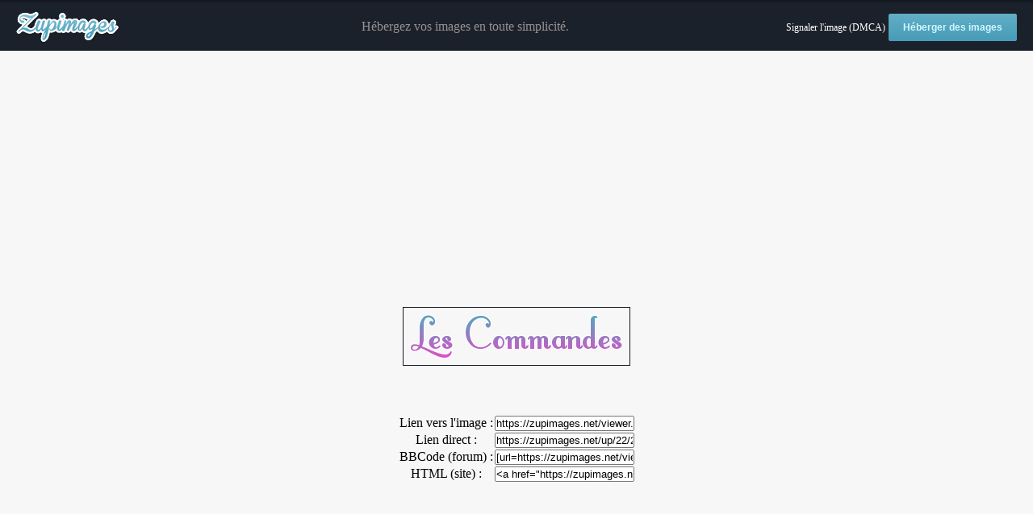

--- FILE ---
content_type: text/html; charset=utf-8
request_url: https://www.google.com/recaptcha/api2/aframe
body_size: 266
content:
<!DOCTYPE HTML><html><head><meta http-equiv="content-type" content="text/html; charset=UTF-8"></head><body><script nonce="mE3quPClNC1vgVqc6XWIPA">/** Anti-fraud and anti-abuse applications only. See google.com/recaptcha */ try{var clients={'sodar':'https://pagead2.googlesyndication.com/pagead/sodar?'};window.addEventListener("message",function(a){try{if(a.source===window.parent){var b=JSON.parse(a.data);var c=clients[b['id']];if(c){var d=document.createElement('img');d.src=c+b['params']+'&rc='+(localStorage.getItem("rc::a")?sessionStorage.getItem("rc::b"):"");window.document.body.appendChild(d);sessionStorage.setItem("rc::e",parseInt(sessionStorage.getItem("rc::e")||0)+1);localStorage.setItem("rc::h",'1769791518591');}}}catch(b){}});window.parent.postMessage("_grecaptcha_ready", "*");}catch(b){}</script></body></html>